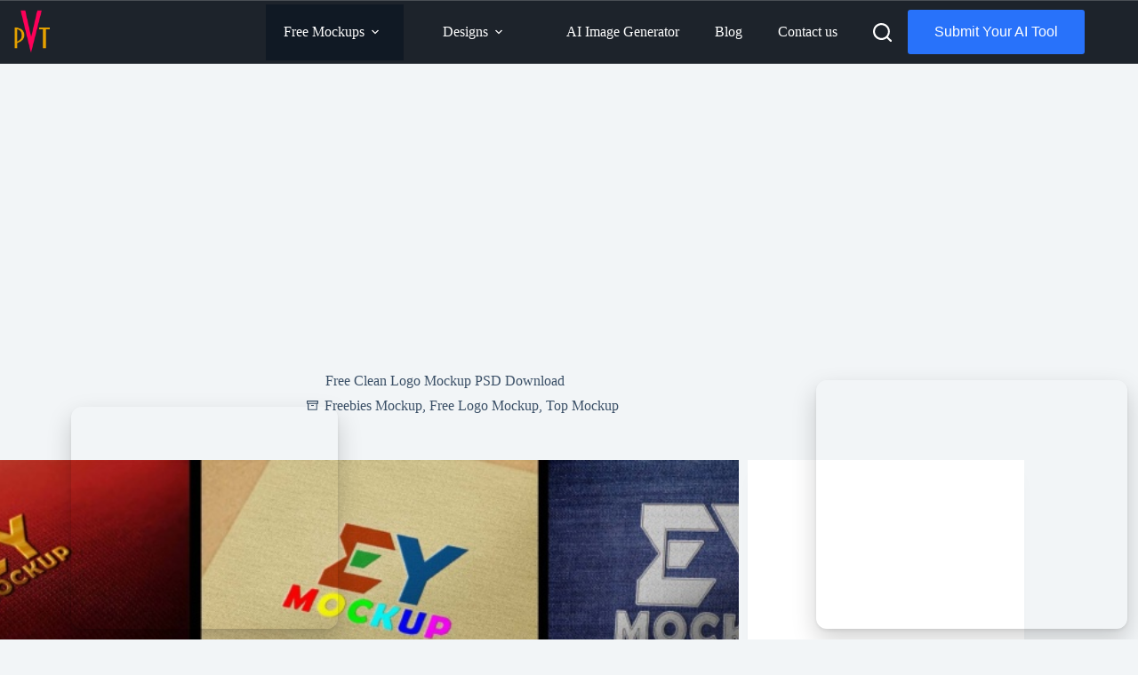

--- FILE ---
content_type: text/html; charset=utf-8
request_url: https://www.google.com/recaptcha/api2/aframe
body_size: 268
content:
<!DOCTYPE HTML><html><head><meta http-equiv="content-type" content="text/html; charset=UTF-8"></head><body><script nonce="4cDPIRyBPxWftrLxR61SOA">/** Anti-fraud and anti-abuse applications only. See google.com/recaptcha */ try{var clients={'sodar':'https://pagead2.googlesyndication.com/pagead/sodar?'};window.addEventListener("message",function(a){try{if(a.source===window.parent){var b=JSON.parse(a.data);var c=clients[b['id']];if(c){var d=document.createElement('img');d.src=c+b['params']+'&rc='+(localStorage.getItem("rc::a")?sessionStorage.getItem("rc::b"):"");window.document.body.appendChild(d);sessionStorage.setItem("rc::e",parseInt(sessionStorage.getItem("rc::e")||0)+1);localStorage.setItem("rc::h",'1768991378468');}}}catch(b){}});window.parent.postMessage("_grecaptcha_ready", "*");}catch(b){}</script></body></html>

--- FILE ---
content_type: text/css
request_url: https://www.photoshopvideotutorial.com/wp-content/cache/speedycache/www.photoshopvideotutorial.com/assets/2c214bfa820b63c7-auth-forms.css
body_size: 3416
content:
.w3eden .wpdm-auth-split{--auth-primary:var(--color-primary);--auth-primary-dark:var(--color-primary-active);--auth-primary-light:var(--color-primary-hover);--auth-text:#1e293b;--auth-text-muted:#64748b;--auth-border:#e2e8f0;--auth-bg:#ffffff;--auth-input-bg:#f8fafc;--auth-input-focus:#f1f5f9;--auth-radius:16px;--auth-font:-apple-system, BlinkMacSystemFont, 'Segoe UI', Roboto, 'Helvetica Neue', Arial, sans-serif}.w3eden.wpdm-auth-page{display:flex;align-items:center;justify-content:center;width:100%;padding:0;box-sizing:border-box}.w3eden .wpdm-auth-split{font-family:var(--auth-font);display:flex;align-items:center;justify-content:center;min-height:100%;padding:24px;box-sizing:border-box}.w3eden .wpdm-auth-split *,.w3eden .wpdm-auth-split *::before,.w3eden .wpdm-auth-split *::after{box-sizing:border-box;margin:0;padding:0}.w3eden .wpdm-auth-panel{display:flex;width:100%;max-width:900px;min-height:520px;background:var(--auth-bg);border-radius:var(--auth-radius);overflow:hidden;box-shadow:0 25px 50px -12px rgb(0 0 0 / .15)}.w3eden .wpdm-auth-panel--short{min-height:480px}.w3eden .wpdm-auth-left{flex:0 0 45%;background:linear-gradient(135deg,var(--color-primary-hover) 0%,var(--color-primary) 50%,var(--color-primary-active) 100%);padding:40px;display:flex;flex-direction:column;position:relative;overflow:hidden}.w3eden .wpdm-auth-left::before{content:'';position:absolute;bottom:0;left:0;right:0;height:200px;background:url("data:image/svg+xml,%3Csvg xmlns='http://www.w3.org/2000/svg' viewBox='0 0 1440 320'%3E%3Cpath fill='%23ffffff' fill-opacity='0.1' d='M0,160L48,170.7C96,181,192,203,288,197.3C384,192,480,160,576,165.3C672,171,768,213,864,218.7C960,224,1056,192,1152,165.3C1248,139,1344,117,1392,106.7L1440,96L1440,320L1392,320C1344,320,1248,320,1152,320C1056,320,960,320,864,320C768,320,672,320,576,320C480,320,384,320,288,320C192,320,96,320,48,320L0,320Z'%3E%3C/path%3E%3C/svg%3E") no-repeat bottom;background-size:cover}.w3eden .wpdm-auth-left::after{content:'';position:absolute;bottom:0;left:0;right:0;height:150px;background:url("data:image/svg+xml,%3Csvg xmlns='http://www.w3.org/2000/svg' viewBox='0 0 1440 320'%3E%3Cpath fill='%23ffffff' fill-opacity='0.15' d='M0,224L48,213.3C96,203,192,181,288,181.3C384,181,480,203,576,218.7C672,235,768,245,864,234.7C960,224,1056,192,1152,181.3C1248,171,1344,181,1392,186.7L1440,192L1440,320L1392,320C1344,320,1248,320,1152,320C1056,320,960,320,864,320C768,320,672,320,576,320C480,320,384,320,288,320C192,320,96,320,48,320L0,320Z'%3E%3C/path%3E%3C/svg%3E") no-repeat bottom;background-size:cover}.w3eden .wpdm-auth-grid{position:absolute;top:0;left:0;right:0;bottom:0;background-image:linear-gradient(rgb(255 255 255 / .05) 1px,transparent 1px),linear-gradient(90deg,rgb(255 255 255 / .05) 1px,transparent 1px);background-size:40px 40px;pointer-events:none}.w3eden .wpdm-auth-circles{position:absolute;top:0;left:0;right:0;bottom:0;pointer-events:none;overflow:hidden}.w3eden .wpdm-auth-circle{position:absolute;border-radius:50%;background:rgb(255 255 255 / .1)}.w3eden .wpdm-auth-circle:nth-child(1){width:80px;height:80px;top:15%;right:10%}.w3eden .wpdm-auth-circle:nth-child(2){width:40px;height:40px;top:60%;left:15%;background:rgb(255 255 255 / .15)}.w3eden .wpdm-auth-circle:nth-child(3){width:60px;height:60px;bottom:25%;right:25%;background:rgb(255 255 255 / .08)}.w3eden .wpdm-auth-circle:nth-child(4){width:20px;height:20px;top:40%;left:30%;background:rgb(255 255 255 / .2)}.w3eden .wpdm-auth-brand{display:flex;align-items:center;gap:12px;color:#fff;font-size:14px;font-weight:600;letter-spacing:.5px;position:relative;z-index:1}.w3eden .wpdm-auth-brand img{width:36px;height:36px;border-radius:8px;object-fit:cover}.w3eden .wpdm-auth-brand-icon{width:36px;height:36px;background:rgb(255 255 255 / .2);border-radius:8px;display:flex;align-items:center;justify-content:center}.w3eden .wpdm-auth-brand-icon svg{width:20px;height:20px;color:#fff}.w3eden .wpdm-auth-welcome{flex:1;display:flex;flex-direction:column;justify-content:center;color:#fff;position:relative;z-index:1}.w3eden .wpdm-auth-welcome-sub{font-size:14px;opacity:.9;margin-bottom:8px;font-weight:400}.w3eden .wpdm-auth-welcome-title{font-size:32px;font-weight:700;letter-spacing:2px;text-transform:uppercase;margin-bottom:16px}.w3eden .wpdm-auth-welcome-line{width:40px;height:3px;background:#fff;border-radius:2px;margin-bottom:20px}.w3eden .wpdm-auth-welcome-text{font-size:13px;line-height:1.7;opacity:.85;max-width:280px}.w3eden .wpdm-auth-right{flex:1;padding:48px 40px;display:flex;flex-direction:column;justify-content:center;background:var(--auth-bg)}.w3eden .wpdm-auth-right--scroll{overflow-y:auto}.w3eden .wpdm-auth-form-header{margin-bottom:32px}.w3eden .wpdm-auth-form-header--compact{margin-bottom:28px}.w3eden .wpdm-auth-form-title{font-size:24px;font-weight:700;color:var(--auth-primary);margin-bottom:12px}.w3eden .wpdm-auth-form-title--error{color:#dc2626}.w3eden .wpdm-auth-form-desc{font-size:13px;color:var(--auth-text-muted);line-height:1.6}.w3eden .wpdm-auth-field{margin-bottom:20px}.w3eden .wpdm-auth-field--compact{margin-bottom:16px}.w3eden .wpdm-auth-field--large{margin-bottom:24px}.w3eden .wpdm-auth-input-wrap{position:relative;display:flex;align-items:center}.w3eden .wpdm-auth-split input[type="text"],.w3eden .wpdm-auth-split input[type="email"],.w3eden .wpdm-auth-split input[type="password"],.w3eden .wpdm-auth-split input[type="tel"],.w3eden .wpdm-auth-split textarea,.w3eden .wpdm-auth-split select,.w3eden .wpdm-auth-split .form-control,.w3eden .wpdm-auth-input{width:100%!important;height:50px!important;padding:0 16px 0 20px!important;font-size:14px!important;font-family:inherit!important;color:var(--auth-text)!important;background:var(--auth-input-bg)!important;border:none!important;border-left:3px solid var(--color-primary-hover)!important;border-radius:0!important;outline:none!important;transition:all 0.2s ease!important}.w3eden .wpdm-auth-split textarea{height:auto!important;min-height:80px!important;padding:12px 16px 12px 20px!important;resize:vertical}.w3eden .wpdm-auth-input::placeholder,.w3eden .wpdm-auth-split .form-control::placeholder,.w3eden .wpdm-auth-split input::placeholder{color:#94a3b8!important;opacity:1!important}.w3eden .wpdm-auth-input:focus,.w3eden .wpdm-auth-split .form-control:focus,.w3eden .wpdm-auth-split input:focus,.w3eden .wpdm-auth-split textarea:focus,.w3eden .wpdm-auth-split select:focus{background:var(--auth-input-focus)!important;border-left-color:var(--color-primary-active)!important;box-shadow:none!important}.w3eden .wpdm-auth-input:-webkit-autofill,.w3eden .wpdm-auth-input:-webkit-autofill:hover,.w3eden .wpdm-auth-input:-webkit-autofill:focus,.w3eden .wpdm-auth-split .form-control:-webkit-autofill,.w3eden .wpdm-auth-split input:-webkit-autofill{-webkit-box-shadow:0 0 0 1000px var(--auth-input-bg) inset!important;-webkit-text-fill-color:var(--auth-text)!important;border-left:3px solid var(--auth-primary)!important}.w3eden .wpdm-auth-input.has-toggle,.w3eden .wpdm-auth-split .form-control.has-toggle{padding-right:48px!important}.w3eden .wpdm-auth-pwd-toggle{position:absolute;right:8px;top:50%;transform:translateY(-50%);width:36px;height:36px;background:#fff0;border:none;border-radius:6px;cursor:pointer;color:var(--auth-text-muted);display:flex;align-items:center;justify-content:center;transition:color 0.15s}.w3eden .wpdm-auth-pwd-toggle:hover{color:var(--auth-text)}.w3eden .wpdm-auth-pwd-toggle svg{width:18px;height:18px}.w3eden .wpdm-auth-meta{display:flex;align-items:center;justify-content:space-between;margin-bottom:28px;font-size:13px}.w3eden .wpdm-auth-remember{display:flex;align-items:center;gap:10px;cursor:pointer;user-select:none;color:var(--auth-text-muted)}.w3eden .wpdm-auth-remember input[type="checkbox"]{position:absolute;opacity:0;width:0;height:0}.w3eden .wpdm-auth-check{width:18px;height:18px;border:2px solid var(--auth-border);border-radius:4px;background:var(--auth-bg);display:flex;align-items:center;justify-content:center;transition:all 0.15s ease;flex-shrink:0}.w3eden .wpdm-auth-check svg{width:10px;height:10px;color:#fff;opacity:0;transform:scale(.5);transition:all 0.15s ease}.w3eden .wpdm-auth-remember input:checked+.wpdm-auth-check{background:var(--auth-primary);border-color:var(--auth-primary)}.w3eden .wpdm-auth-remember input:checked+.wpdm-auth-check svg{opacity:1;transform:scale(1)}.w3eden .wpdm-auth-forgot{color:var(--auth-primary);text-decoration:none;font-weight:500;transition:color 0.15s}.w3eden .wpdm-auth-forgot:hover{color:var(--auth-primary-dark)}.w3eden .wpdm-auth-btn{width:100%;height:50px;font-size:14px;font-weight:600;font-family:inherit;color:#fff;background:var(--auth-primary);border:none;border-radius:25px;cursor:pointer;display:flex;align-items:center;justify-content:center;gap:10px;text-transform:uppercase;letter-spacing:1px;transition:all 0.2s ease;box-shadow:0 4px 15px rgba(var(--color-primary-rgb),.3);text-decoration:none}.w3eden .wpdm-auth-btn:hover{background:var(--auth-primary-dark);box-shadow:0 6px 20px rgba(var(--color-primary-rgb),.6);transform:translateY(-1px);color:#fff}.w3eden .wpdm-auth-btn:active{transform:translateY(0)}.w3eden .wpdm-auth-btn:disabled{opacity:.7;cursor:not-allowed;transform:none}.w3eden .wpdm-auth-btn svg{width:16px;height:16px}.w3eden .wpdm-auth-btn--margin-top{margin-top:8px}@keyframes wpdm-auth-spin{to{transform:rotate(360deg)}}.w3eden .wpdm-auth-spinner{width:18px;height:18px;border:2px solid rgb(255 255 255 / .3);border-top-color:#fff;border-radius:50%;animation:wpdm-auth-spin 0.7s linear infinite}.w3eden .wpdm-auth-link{text-align:center;margin-top:24px;font-size:13px;color:var(--auth-text-muted)}.w3eden .wpdm-auth-link a{color:var(--auth-primary);font-weight:600;text-decoration:none;margin-left:4px}.w3eden .wpdm-auth-link a:hover{text-decoration:underline}.w3eden .wpdm-auth-back{text-align:center;margin-top:24px;font-size:13px;color:var(--auth-text-muted)}.w3eden .wpdm-auth-back a{display:inline-flex;align-items:center;gap:8px;color:var(--auth-primary);font-weight:600;text-decoration:none;transition:color 0.15s}.w3eden .wpdm-auth-back a:hover{color:var(--auth-primary-dark)}.w3eden .wpdm-auth-back a svg{width:16px;height:16px}.w3eden .wpdm-auth-divider{display:flex;align-items:center;gap:16px;margin:24px 0;font-size:12px;color:var(--auth-text-muted);text-transform:uppercase;letter-spacing:.5px}.w3eden .wpdm-auth-divider::before,.w3eden .wpdm-auth-divider::after{content:'';flex:1;height:1px;background:var(--auth-border)}.w3eden .wpdm-auth-social{display:flex;gap:12px;justify-content:center}.w3eden .wpdm-auth-social-btn{width:44px;height:44px;border-radius:10px;border:1px solid var(--auth-border);background:var(--auth-bg);cursor:pointer;display:flex;align-items:center;justify-content:center;transition:all 0.2s ease;padding:0}.w3eden .wpdm-auth-social-btn svg{width:20px;height:20px}.w3eden .wpdm-auth-social-btn.google svg{color:#ea4335}.w3eden .wpdm-auth-social-btn.facebook svg{color:#1877f2}.w3eden .wpdm-auth-social-btn.twitter svg{color:#0f172a}.w3eden .wpdm-auth-social-btn.linkedin svg{color:#0a66c2}.w3eden .wpdm-auth-social-btn:hover{transform:translateY(-2px);box-shadow:0 4px 12px rgb(0 0 0 / .1)}.w3eden .wpdm-auth-social-btn.google:hover{background:#ea4335;border-color:#ea4335}.w3eden .wpdm-auth-social-btn.facebook:hover{background:#1877f2;border-color:#1877f2}.w3eden .wpdm-auth-social-btn.twitter:hover{background:#0f172a;border-color:#0f172a}.w3eden .wpdm-auth-social-btn.linkedin:hover{background:#0a66c2;border-color:#0a66c2}.w3eden .wpdm-auth-social-btn:hover svg{color:#fff}.w3eden .wpdm-auth-alert{padding:12px 16px;border-radius:8px;font-size:13px;margin-bottom:20px;display:flex;align-items:flex-start;gap:10px;line-height:1.5}.w3eden .wpdm-auth-alert svg{width:16px;height:16px;flex-shrink:0;margin-top:2px}.w3eden .wpdm-auth-alert.success{background:#ecfdf5;color:#065f46;border:1px solid #a7f3d0}.w3eden .wpdm-auth-alert.error{background:#fef2f2;color:#991b1b;border:1px solid #fecaca;cursor:pointer}.w3eden .wpdm-auth-alert.info{background:#eff6ff;color:#1e40af;border:1px solid #bfdbfe}.w3eden .wpdm-auth-right .form-group{margin-bottom:0}.w3eden .wpdm-auth-right .form-group>label:first-child{display:none}.w3eden .wpdm-auth-right .form-group .input-group{display:block}.w3eden .wpdm-auth-right .form-group .input-group-prepend{display:none}.w3eden .wpdm-auth-right .input-wrapper{margin-bottom:16px}.w3eden .wpdm-auth-right .input-wrapper label{display:none}.w3eden .wpdm-auth-right .input-wrapper.heading-input-wrapper{background:var(--auth-input-bg);padding:10px 16px;border-left:3px solid var(--auth-primary);font-weight:600;font-size:12px;color:var(--auth-text-muted);text-transform:uppercase;letter-spacing:.5px;margin-bottom:16px;margin-top:8px}.w3eden .wpdm-auth-right .g-recaptcha,.w3eden .wpdm-auth-right #reCaptchaLock{margin-bottom:20px;display:flex;justify-content:center;transform:scale(.92);transform-origin:center}.w3eden .wpdm-auth-disabled{padding:60px 40px;text-align:center}.w3eden .wpdm-auth-disabled-icon{width:64px;height:64px;margin:0 auto 20px;background:rgb(239 68 68 / .1);border-radius:16px;display:flex;align-items:center;justify-content:center;color:#dc2626}.w3eden .wpdm-auth-disabled-icon svg{width:32px;height:32px}.w3eden .wpdm-auth-disabled p{color:var(--auth-text-muted);font-size:15px;margin:0}@media (max-width:768px){.w3eden .wpdm-auth-split{padding:16px}.w3eden .wpdm-auth-panel{flex-direction:column;max-width:440px;min-height:auto}.w3eden .wpdm-auth-left{flex:0 0 auto;padding:32px 24px;min-height:200px}.w3eden .wpdm-auth-welcome-title{font-size:24px}.w3eden .wpdm-auth-welcome-text{display:none}.w3eden .wpdm-auth-right{padding:32px 24px;max-height:none}.w3eden .wpdm-auth-meta{flex-direction:column;gap:12px;align-items:flex-start}}@media (max-width:480px){.w3eden .wpdm-auth-left{padding:24px 20px;min-height:160px}.w3eden .wpdm-auth-welcome-title{font-size:20px;letter-spacing:1px}.w3eden .wpdm-auth-right{padding:24px 20px}.w3eden .wpdm-auth-input,.w3eden .wpdm-auth-split .form-control,.w3eden .wpdm-auth-split input{font-size:16px!important}}.w3eden.dark-mode .wpdm-auth-split{--auth-text:#f1f5f9;--auth-text-muted:#94a3b8;--auth-border:#334155;--auth-bg:#1e293b;--auth-input-bg:#0f172a;--auth-input-focus:#1e293b}.w3eden.dark-mode .wpdm-auth-panel{background:#1e293b;box-shadow:0 25px 50px -12px rgb(0 0 0 / .4)}.w3eden.dark-mode .wpdm-auth-right{background:#1e293b}.w3eden.dark-mode .wpdm-auth-form-title{color:var(--color-primary)}.w3eden.dark-mode .wpdm-auth-form-desc{color:#94a3b8}.w3eden.dark-mode .wpdm-auth-split input[type="text"],.w3eden.dark-mode .wpdm-auth-split input[type="email"],.w3eden.dark-mode .wpdm-auth-split input[type="password"],.w3eden.dark-mode .wpdm-auth-split input[type="tel"],.w3eden.dark-mode .wpdm-auth-split textarea,.w3eden.dark-mode .wpdm-auth-split select,.w3eden.dark-mode .wpdm-auth-split .form-control,.w3eden.dark-mode .wpdm-auth-input{background:#0f172a!important;color:#f1f5f9!important;border-left-color:var(--color-primary)!important}.w3eden.dark-mode .wpdm-auth-input::placeholder,.w3eden.dark-mode .wpdm-auth-split .form-control::placeholder,.w3eden.dark-mode .wpdm-auth-split input::placeholder{color:#64748b!important}.w3eden.dark-mode .wpdm-auth-input:focus,.w3eden.dark-mode .wpdm-auth-split .form-control:focus,.w3eden.dark-mode .wpdm-auth-split input:focus,.w3eden.dark-mode .wpdm-auth-split textarea:focus,.w3eden.dark-mode .wpdm-auth-split select:focus{background:#1e293b!important}.w3eden.dark-mode .wpdm-auth-input:-webkit-autofill,.w3eden.dark-mode .wpdm-auth-split .form-control:-webkit-autofill,.w3eden.dark-mode .wpdm-auth-split input:-webkit-autofill{-webkit-box-shadow:0 0 0 1000px #0f172a inset!important;-webkit-text-fill-color:#f1f5f9!important}.w3eden.dark-mode .wpdm-auth-pwd-toggle{color:#64748b}.w3eden.dark-mode .wpdm-auth-pwd-toggle:hover{color:#f1f5f9}.w3eden.dark-mode .wpdm-auth-remember{color:#94a3b8}.w3eden.dark-mode .wpdm-auth-check{background:#0f172a;border-color:#475569}.w3eden.dark-mode .wpdm-auth-right .input-wrapper.heading-input-wrapper{background:#0f172a;color:#94a3b8}.w3eden.dark-mode .wpdm-auth-divider{color:#64748b}.w3eden.dark-mode .wpdm-auth-divider::before,.w3eden.dark-mode .wpdm-auth-divider::after{background:#334155}.w3eden.dark-mode .wpdm-auth-social-btn{background:#0f172a;border-color:#334155}.w3eden.dark-mode .wpdm-auth-link,.w3eden.dark-mode .wpdm-auth-back{color:#94a3b8}.w3eden.dark-mode .wpdm-auth-disabled p{color:#94a3b8}.w3eden.dark-mode .wpdm-auth-disabled-icon{background:rgb(239 68 68 / .15)}.w3eden.dark-mode .wpdm-auth-alert.success{background:rgb(16 185 129 / .15);color:#34d399;border-color:rgb(16 185 129 / .3)}.w3eden.dark-mode .wpdm-auth-alert.error{background:rgb(239 68 68 / .15);color:#f87171;border-color:rgb(239 68 68 / .3)}.w3eden.dark-mode .wpdm-auth-alert.info{background:rgb(59 130 246 / .15);color:#60a5fa;border-color:rgb(59 130 246 / .3)}@media (prefers-color-scheme:dark){.w3eden:not(.light-mode) .wpdm-auth-split{--auth-text:#f1f5f9;--auth-text-muted:#94a3b8;--auth-border:#334155;--auth-bg:#1e293b;--auth-input-bg:#0f172a;--auth-input-focus:#1e293b}.w3eden:not(.light-mode) .wpdm-auth-panel{background:#1e293b;box-shadow:0 25px 50px -12px rgb(0 0 0 / .4)}.w3eden:not(.light-mode) .wpdm-auth-right{background:#1e293b}.w3eden:not(.light-mode) .wpdm-auth-form-title{color:var(--color-primary)}.w3eden:not(.light-mode) .wpdm-auth-form-desc{color:#94a3b8}.w3eden:not(.light-mode) .wpdm-auth-split input[type="text"],.w3eden:not(.light-mode) .wpdm-auth-split input[type="email"],.w3eden:not(.light-mode) .wpdm-auth-split input[type="password"],.w3eden:not(.light-mode) .wpdm-auth-split input[type="tel"],.w3eden:not(.light-mode) .wpdm-auth-split textarea,.w3eden:not(.light-mode) .wpdm-auth-split select,.w3eden:not(.light-mode) .wpdm-auth-split .form-control,.w3eden:not(.light-mode) .wpdm-auth-input{background:#0f172a!important;color:#f1f5f9!important;border-left-color:var(--color-primary)!important}.w3eden:not(.light-mode) .wpdm-auth-input::placeholder,.w3eden:not(.light-mode) .wpdm-auth-split .form-control::placeholder,.w3eden:not(.light-mode) .wpdm-auth-split input::placeholder{color:#64748b!important}.w3eden:not(.light-mode) .wpdm-auth-input:focus,.w3eden:not(.light-mode) .wpdm-auth-split .form-control:focus,.w3eden:not(.light-mode) .wpdm-auth-split input:focus,.w3eden:not(.light-mode) .wpdm-auth-split textarea:focus,.w3eden:not(.light-mode) .wpdm-auth-split select:focus{background:#1e293b!important}.w3eden:not(.light-mode) .wpdm-auth-input:-webkit-autofill,.w3eden:not(.light-mode) .wpdm-auth-split .form-control:-webkit-autofill,.w3eden:not(.light-mode) .wpdm-auth-split input:-webkit-autofill{-webkit-box-shadow:0 0 0 1000px #0f172a inset!important;-webkit-text-fill-color:#f1f5f9!important}.w3eden:not(.light-mode) .wpdm-auth-pwd-toggle{color:#64748b}.w3eden:not(.light-mode) .wpdm-auth-pwd-toggle:hover{color:#f1f5f9}.w3eden:not(.light-mode) .wpdm-auth-remember{color:#94a3b8}.w3eden:not(.light-mode) .wpdm-auth-check{background:#0f172a;border-color:#475569}.w3eden:not(.light-mode) .wpdm-auth-right .input-wrapper.heading-input-wrapper{background:#0f172a;color:#94a3b8}.w3eden:not(.light-mode) .wpdm-auth-divider{color:#64748b}.w3eden:not(.light-mode) .wpdm-auth-divider::before,.w3eden:not(.light-mode) .wpdm-auth-divider::after{background:#334155}.w3eden:not(.light-mode) .wpdm-auth-social-btn{background:#0f172a;border-color:#334155}.w3eden:not(.light-mode) .wpdm-auth-link,.w3eden:not(.light-mode) .wpdm-auth-back{color:#94a3b8}.w3eden:not(.light-mode) .wpdm-auth-disabled p{color:#94a3b8}.w3eden:not(.light-mode) .wpdm-auth-disabled-icon{background:rgb(239 68 68 / .15)}.w3eden:not(.light-mode) .wpdm-auth-alert.success{background:rgb(16 185 129 / .15);color:#34d399;border-color:rgb(16 185 129 / .3)}.w3eden:not(.light-mode) .wpdm-auth-alert.error{background:rgb(239 68 68 / .15);color:#f87171;border-color:rgb(239 68 68 / .3)}.w3eden:not(.light-mode) .wpdm-auth-alert.info{background:rgb(59 130 246 / .15);color:#60a5fa;border-color:rgb(59 130 246 / .3)}}